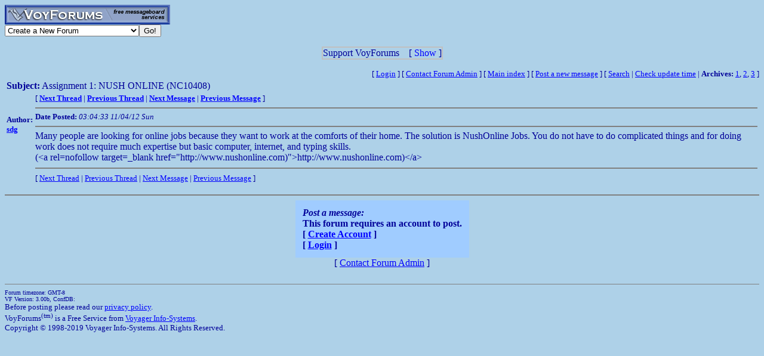

--- FILE ---
content_type: text/html; charset=utf-8
request_url: http://www.voy.com/133800/462.html
body_size: 3292
content:
<html>
<head><title>Assignment 1: NUSH ONLINE (NC10408) -- Zaddalis</title>
<meta http-equiv="Content-Type" content="text/html; charset=utf-8">

 <style type="text/css"><!--
.va{color:#e0e0ff;font-style:italic;font-weight:bolder;background:#000099;padding-left:3pt;padding-right:3pt}
.vu{color:#330099;font-style:italic;font-weight:bold}
.ttm{font-size:9pt}
//--></style>
</head>
<body bgcolor="aed1e8" text="000099" link="0000ff" vlink="ffffff"><!-- <div style="color:white; background-color:black; border: inset 1px solid; padding:2px; font-family:arial,helvetica,sans-serif; font-size:9pt; text-align: center"><b>&nbsp; Saturday, June 25, 2016 - Member logins with Firefox should now be operational.</b></div>-->

<div class=hwr>
 <div><a href=/><img border=0 alt="VoyForums" src="/images/logo/vf.277x33.bl.gif" width=277 height=33></a></div>
 <div><form id=navf method=POST action="/cgi/nav" name=navform><select name=nav onChange="javascript:navform.submit()">
<option value=signup>Create a New Forum
<option value=fowner>Admin Login
<option value=vulogin>Member Login
<option value=contrib>Contribute to Voyager
<option value=search>Search VoyForums
<option value=help>Help Desk
<option value=exchange>VoyForums Exchange
<option value=cat>VoyForums Directory/Categories

<option value=home>VoyForums Homepage
<option value=news>VoyForums News
<option value=faq>FAQ - Frequently Asked Questions
</select><input type=submit value="Go!">
</form>
 </div>
</div>
<div class=hwr>
 <div>
<script type='text/javascript'>
doncook="vfdonhide";
function getcook(name) {
// Get name followed by anything except a semicolon
 /* alert("Cookies: " + document.cookie); */
 var cookiestring=RegExp(""+name+"[^;]+").exec(document.cookie);
 return decodeURIComponent(!!cookiestring ? cookiestring.toString().replace(/^[^=]+./,"") : "");
}
function showme() {
    document.getElementById("donareasmall").style.display="none";
    document.getElementById("donarea").style.display="block";
}
function hideme() {
    document.getElementById("donareasmall").style.display="inline-block";
    document.getElementById("donarea").style.display="none";
}
function sethide(val) {
    cookstr=doncook+"="+val.toString()+"; expires=Sat, 14 Feb 2026 18:02:31 GMT; path=/";
    /* alert("Setting " + cookstr); */
    document.cookie = cookstr;
    /* Wed Feb 20 04:02:39 2019 */
    if (val) { hideme(); }
    else { showme(); }
}
function donexp(name) {
    document.cookie=name+"=; expires=Thu, 01 Jan 1970 00:00:00 GMT;path=/";
}
</script>


<div id=donareawrap style="text-align:center;">
<div id=donareasmall style="border:2px solid #c0c0c0; text-align:center; display: inline-block;">
 <div style="inline-block; float:right; padding-left:1em;">
  [ <span style='color:blue' onclick='sethide(0)'>Show</span> ]
 </div>
 Support VoyForums
</div>

<div id=donarea style="border:2px solid #c0c0c0; padding: .3em .5em .3em .5em; background: white; text-align:left; display: block">
 <div style="inline-block; float:right; padding-left: 1em;">
  [ <span style='color:blue' onclick='sethide(1)'>Shrink</span> ]
 </div>

<b>VoyForums Announcement:</b>
Programming and providing support for this service has been a labor
of love since 1997.  We are one of the few services online who values our users'
privacy, and have never sold your information.  We have even fought hard to defend your
privacy in legal cases; however, we've done it with almost no financial support -- paying out of pocket
to continue providing the service. Due to the issues imposed on us by advertisers, we
also stopped hosting most ads on the forums many years ago. We hope you appreciate our efforts.

<p>Show your support by donating any amount. (Note: We are still technically a for-profit company, so your
contribution is not tax-deductible.)
PayPal Acct: <img src='https://www.voy.com/img/sig/e_vf_payments.png'>
Feedback: <img src='https://www.voy.com/img/sig/e_vf_gmail.png'>

<p><b>Donate to VoyForums</b> (PayPal)<b>:</b>
<form action="https://www.paypal.com/cgi-bin/webscr" method="post" target="_top">
<input type="hidden" name="cmd" value="_s-xclick" />
<input type="hidden" name="hosted_button_id" value="QEGUECBZZFVTG" />
<input type="image" src="https://www.paypalobjects.com/en_US/i/btn/btn_donateCC_LG.gif" border="0" name="submit" title="PayPal - The safer, easier way to pay online!" alt="Donate with PayPal button" />
<img alt="" border="0" src="https://www.paypal.com/en_US/i/scr/pixel.gif" width="1" height="1" />
</form>

</div>
</div>

<script>
var hideval = getcook(doncook);
if (hideval == null || hideval == "") { hideval=1; }
else { hideval = parseInt(hideval, 10); }
/* alert("Current hideval: " + hideval.toString()); */
if (hideval) { hideme(); }
else { showme(); }
</script>

</div>
</div>
<p>
<table width="100%" border=0 cellpadding=0 cellspacing=0><tr>
<td align=right><font size=-1>
[&nbsp<a href="https://www.voyager.com/members/?fid=133800">Login</a> ] [&nbsp;<a href="/fcgi/contact?fid=133800">Contact&nbsp;Forum&nbsp;Admin</a>&nbsp] [&nbsp;<a href="/133800/">Main&nbsp;index</a>&nbsp] [&nbsp<a href="/133800/newpost.html">Post&nbsp;a&nbsp;new&nbsp;message</a>&nbsp] [&nbsp<a href="/133800/search.html">Search</a> |
<a href="/fcgi/update?f=133800">Check&nbsp;update&nbsp;time</a>
 | <b>Archives:</b>&nbsp<a href="/133800/1/">1</a>,&nbsp;<a href="/133800/2/">2</a>,&nbsp;<a href="/133800/3/">3</a>&nbsp]
</font></td></tr></table>
<table width="100%">
 <tr>
  <td colspan=2><b>Subject:</b>  Assignment 1: NUSH ONLINE (NC10408)</td>
 </tr><tr>
  <td valign=top>
<br><br>

<font size=-1>
 <b>Author:</b><br>
 <a href="/133800/email?mid=462"><b>sdg</b></a><br>
</font>
</td>
<td valign=top>
<font size=-1>
[
<a href="461.html"><b>Next Thread</b></a> |
<a href="463.html"><b>Previous Thread</b></a> |
<a href="461.html"><b>Next Message</b></a> |
<a href="463.html"><b>Previous Message</b></a>
]
<hr size=2 noshade>
 <b>Date Posted:</b> <i>03:04:33 11/04/12 Sun</i><br>
<hr size=2 noshade>
</font>

Many people are looking for online jobs because they want to work at the comforts of their home. The solution is NushOnline Jobs. You do not have to do complicated things and for doing work does not require much expertise but basic computer, internet, and typing skills.<BR>
(&lt;a rel=nofollow target=_blank href="http://www.nushonline.com)"&gt;http://www.nushonline.com)&lt;/a&gt;<BR>

<hr size=2 noshade>
<font size=-1>
[
<a href="461.html">Next Thread</a> |
<a href="463.html">Previous Thread</a> |
<a href="461.html">Next Message</a> |
<a href="463.html">Previous Message</a>
]
</font>
</td></tr></table>


<hr size=2 noshade>
<form method=POST action="/cgi/addpost-133800" accept-charset="utf-8" class=postform id=postform>
<table align=center  border=0 cellspacing=2 cellpadding=10 bgcolor=a0ccff><tr><td>
 <b><i>Post a message:</i><br>This forum requires an account to post.<br>
 [ <a href="https://www.voyager.com/members/?fid=133800">Create Account</a> ]<br />
 [ <a href="https://www.voyager.com/members/?fid=133800">Login</a> ]<br />
 </b></td></tr></table><center>[ <a href="/fcgi/contact?fid=133800">Contact Forum Admin</a> ]</center><br><HR size=1 noshade>
<table width="100%" border=0 cellpadding=0 cellspacing=0><tr><td valign=top>
<font size=-2>Forum timezone: GMT-8<br>VF Version: 3.00b, ConfDB:<br></font><font size=-1>Before posting please read our <a href="/privacy.html">privacy policy</a>.<br>VoyForums<sup>(tm)</sup> is a Free Service from <a href="http://www.voyager.com">Voyager Info-Systems</a>.<br>Copyright &copy 1998-2019 Voyager Info-Systems.  All Rights Reserved.</font>
</td><td valign=top align=right>
</td></tr></table>
<br><br><br><br><br></body></html>
